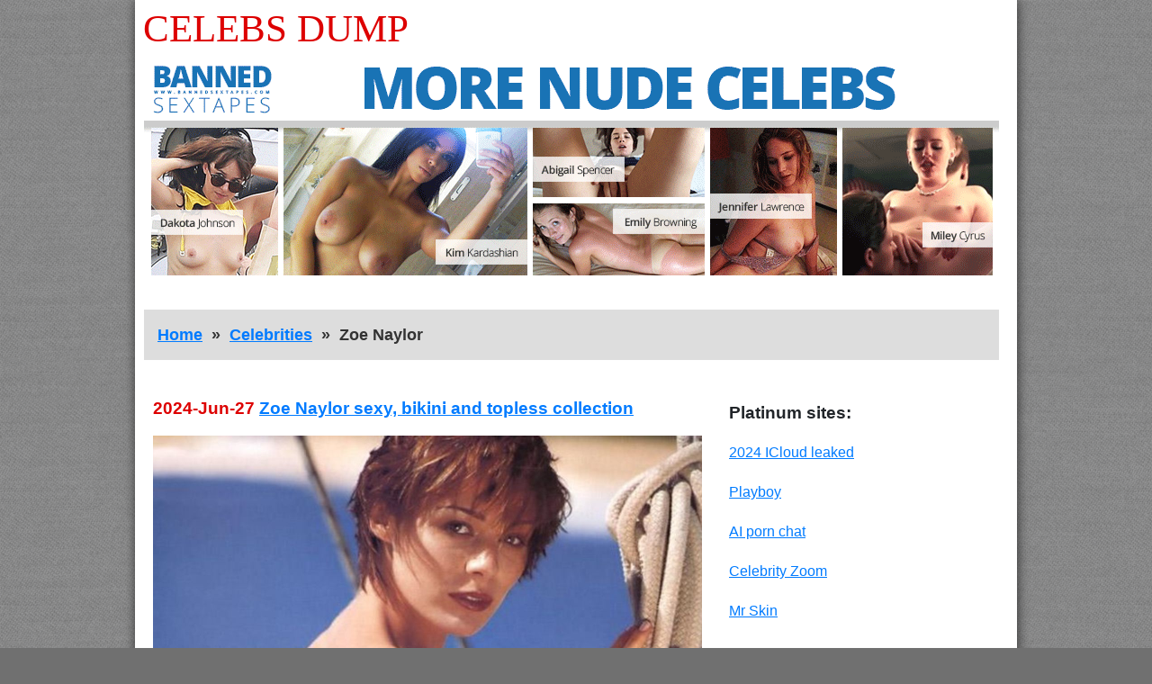

--- FILE ---
content_type: text/html; charset=UTF-8
request_url: https://celebsdump.com/celebrities/zoe-naylor
body_size: 2790
content:
<!DOCTYPE html>
<html lang="en">
<head>
    <meta charset="utf-8">
    <meta name="viewport" content="width=device-width, initial-scale=1, shrink-to-fit=no">

    <meta name="description" content="Zoe Naylor hot, sexy, see through, topless and naked pictures and videos">
    

    <base href="//celebsdump.com">

    <link rel="canonical" href="//celebsdump.com/celebrities/zoe-naylor" />
    
    

    <title>Zoe Naylor sexy, topless &amp; nude photos &amp; movies  | Celebs Dump</title>

    <link rel=stylesheet href="assets/css/reset.css">
    <link rel=stylesheet href="assets/bootstrap/css/bootstrap-reboot.css">
    <link rel=stylesheet href="assets/themes/cdump/css/timeline.css">
    <link rel=stylesheet href="assets/themes/cdump/css/celebrity.css">

    <script>
(function(pwl){
var d = document,
    s = d.createElement('script'),
    l = d.scripts[d.scripts.length - 1];
s.settings = pwl || {};
s.src = "\/\/shyplan.com\/c.Dz9U6lbg2L5DlCSTWjQf9ANcDHg\/0\/NUzgcX4WMhyX0x0hO\/DjQl3wNOzngG0D";
s.async = true;
s.referrerPolicy = 'no-referrer-when-downgrade';
l.parentNode.insertBefore(s, l);
})({})
</script>



	



<script type="text/javascript" >
    (function (d, w, c) {
        (w[c] = w[c] || []).push(function() {
            try {
                w.yaCounter50511499 = new Ya.Metrika2({
                    id:50511499,
                    clickmap:true,
                    trackLinks:true,
                    accurateTrackBounce:true
                });
            } catch(e) { }
        });

        var n = d.getElementsByTagName("script")[0],
            s = d.createElement("script"),
            f = function () { n.parentNode.insertBefore(s, n); };
        s.type = "text/javascript";
        s.async = true;
        s.src = "https://mc.yandex.ru/metrika/tag.js";

        if (w.opera == "[object Opera]") {
            d.addEventListener("DOMContentLoaded", f, false);
        } else { f(); }
    })(document, window, "yandex_metrika_callbacks2");
</script>
<noscript><div><img src="https://mc.yandex.ru/watch/50511499" style="position:absolute; left:-9999px;" alt="" /></div></noscript>






</head>

<body>
    <div id="container">

        <header>
            
            <section id="title">
                <a rel="home" href=".">Celebs Dump</a>
            </section>

            
            <section id="tad">

                <div> 
                    <a target="_blank" href="leaked/" rel="nofollow noopener"><img width="950" height="250" alt="" src="xabc/BST-950_250_5.gif"/></a>
                </div>

            </section>

            <nav>
              <ul id="breadcrumbs">
<li><a href="//celebsdump.com"> Home </a></li>
<li><a href="celebrities-a-to-z/all">Celebrities</a></li>
<li>Zoe Naylor</li>
</ul>

            </nav>

        </header>

        <main id="columns">

            <div id="left">

                





                    

                    <article class="post">

                        <div class="post-data">

                          <h3 class="post-publish-date">2024-Jun-27 <a href='zoe-naylor-sexy-bikini-and-topless-collection'>Zoe Naylor sexy, bikini and topless collection</a></h3>
                          <p class="post-body"></p>

                        </div>

                        <div class="post-featured">
                            
							<ul>
								
								<li class='featured-line in-line-1'>
									<ul>
										<li><a href='posts/2024/06/30994/images/zoe-naylor-sexy-bikini-and-topless-collection-3.jpg'><img width='610' height='813' alt='' loading='lazy' src='posts/2024/06/30994/featured/zoe-naylor-sexy-bikini-and-topless-collection-3.jpg' srcset='posts/2024/06/30994/featured/zoe-naylor-sexy-bikini-and-topless-collection-3.jpg 610w, posts/2024/06/30994/featured/zoe-naylor-sexy-bikini-and-topless-collection-3x2.jpg 695w'/></a></li>

									</ul>
								</li> 
								

							</ul>
							
							

                        </div>
                        

                        <div class="post-data">
                            <ul>
                              
                              
                            </ul>
                        </div>

                      <a class="continue-reading" href='zoe-naylor-sexy-bikini-and-topless-collection'>Continue reading</a>

                    </article> 


                    

                    <article class="post">

                        <div class="post-data">

                          <h3 class="post-publish-date">2024-Apr-22 <a href='zoe-naylor-naked-for-not-only-black-white-issue-74-september-2004'>Zoe Naylor naked for Not only black + white issue 74 - September 2004</a></h3>
                          <p class="post-body"></p>

                        </div>

                        <div class="post-featured">
                            
							<ul>
								
								<li class='featured-line in-line-1'>
									<ul>
										<li><a href='posts/2024/04/30870/images/zoe-naylor-naked-for-not-only-black-white-issue-74-september-2004-2.jpg'><img width='610' height='813' alt='' loading='lazy' src='posts/2024/04/30870/featured/zoe-naylor-naked-for-not-only-black-white-issue-74-september-2004-2.jpg' srcset='posts/2024/04/30870/featured/zoe-naylor-naked-for-not-only-black-white-issue-74-september-2004-2.jpg 610w, posts/2024/04/30870/featured/zoe-naylor-naked-for-not-only-black-white-issue-74-september-2004-2x2.jpg 911w'/></a></li>

									</ul>
								</li> 
								

							</ul>
							
							

                        </div>
                        

                        <div class="post-data">
                            <ul>
                              
                              
                            </ul>
                        </div>

                      <a class="continue-reading" href='zoe-naylor-naked-for-not-only-black-white-issue-74-september-2004'>Continue reading</a>

                    </article> 


                    

                    <article class="post">

                        <div class="post-data">

                          <h3 class="post-publish-date">2019-Feb-27 <a href='zoe-naylor-full-frontal-nude-in-the-book-of-revelation'>Zoe Naylor full frontal nude in The Book of Revelation</a></h3>
                          <p class="post-body"></p>

                        </div>

                        <div class="post-featured">
                            
							<ul>
								
								<li class='featured-line in-line-1'>
									<ul>
										<li><a href='posts/2019/02/4365/images/zoe-naylor-full-frontal-nude-in-the-book-of-revelation-1.jpg'><img width='610' height='400' alt='' loading='lazy' src='posts/2019/02/4365/featured/zoe-naylor-full-frontal-nude-in-the-book-of-revelation-1.jpg' srcset='posts/2019/02/4365/featured/zoe-naylor-full-frontal-nude-in-the-book-of-revelation-1.jpg 610w, posts/2019/02/4365/featured/zoe-naylor-full-frontal-nude-in-the-book-of-revelation-1x2.jpg 1220w'/></a></li>

									</ul>
								</li> 
								

							</ul>
							
							

                        </div>
                        

                        <div class="post-data">
                            <ul>
                              
                              
                            </ul>
                        </div>

                      <a class="continue-reading" href='zoe-naylor-full-frontal-nude-in-the-book-of-revelation'>Continue reading</a>

                    </article> 



  <div style="text-align: center; margin-bottom: 50px;"> 
    <a style="font-size: 1.8rem; font-weight: bold;" target="_blank" rel="nofollow noopener" href="leaked/">SEE LEAKED NUDE PHOTOS</a>
  </div>

              <nav>
                <ul class="prev-next">
                  <li></li>
                  <li></li>
                </ul>
              </nav>


            </div>

            <div id="right">

                
<div id="platinum" class="link-list">

    <h3>Platinum sites:</h3>

    <ul>
        <li><a target="_blank" href="leaked/" rel="nofollow noopener">2024 ICloud leaked</a></li>
		<li><a target="_blank" href="playboy/" rel="nofollow noopener">Playboy</a></li>
		<li><a target="_blank" href="https://crushon.ai/?mist=1&utm_source=celebsdump&utm_medium=sidebar&utm_campaign=ai-porn-chat/" rel="noopener">AI porn chat</a></li>
        <li><a target="_blank" href="celebrityzoom/" rel="nofollow noopener">Celebrity Zoom</a></li>
        <li><a target="_blank" href="mrskin/main/" rel="nofollow noopener">Mr Skin</a></li>
    </ul>
</div>


<ul class="squares">
	<li><a target="_blank" rel="nofollow noopener" href="leaked/"><img width="300" height="250" loading="lazy" src="xabc/BST-2530-2.gif"/></a></li>
    
	
	
	<li><iframe loading="lazy" src="//go.easrv.cl/banner.go?spaceid=8191732" frameborder="0" width="300" height="250" scrolling="no" style="overflow:hidden;"></iframe></li>

	
	
	<li><iframe loading="lazy" width="300" height="250"src="https://bngprm.com/promo.php?c=365580&type=banner&size=300x250&name=st_change2021_jpeg" marginwidth="0" marginheight="0" scrolling="no" frameborder="0"></iframe></li>
	
    <li><a target="_blank" rel="nofollow noopener" href="leaked/"><img width="300" height="250" loading="lazy" src="xabc/BST-3250-2-mod1.gif"/></a></li>
    
	
	<li><iframe loading="lazy" scrolling="no" frameborder="0" width="300" height="250" src="https://bngdin.com/promo.php?c=825685&type=dynamic_banner&new_banner=0&db%5Bwidth%5D=300&db%5Bheight%5D=250&db%5Btype%5D=live&db%5Bmodel_zone%5D=free&db%5Bheader%5D=1&db%5Bfooter%5D=footer_text_1&db%5Bmlang%5D=1&db%5Bfullscreen%5D=on&db%5Bmname%5D=1&db%5Bmlink%5D=1&db%5Bmstatus%5D=1&db%5Bmsize%5D=custom&db%5Bmpad%5D=0&db%5Bmwidth%5D=300&db%5Bcolor_scheme%5D=default&db%5Bmborder%5D=none&db%5Bmborder_color%5D=%23ffffff&db%5Bmborder_over_color%5D=%23a02239&db%5Bmshadow%5D=0&db%5Bmodels_by_geo%5D=0&db%5Bautoupdate%5D=1&db%5Btopmodels%5D=1&db%5Blanding%5D=chat&db%5Blogo_color%5D=default&db%5Blogo_align%5D=left&db%5Bbg_color%5D=%23eeeeee&db%5Bfont_family%5D=Arial&db%5Btext_align%5D=center&db%5Btext_color%5D=%23000000&db%5Blink_color%5D=%23a02239&db%5Beffect%5D=auto&db%5Beffect_speed%5D=optimal&db%5Bmode%5D=mode1&db%5Badaptive%5D=0&db%5Bslider%5D=0&db%5Bchat%5D=0"></iframe></li>
</ul>





            </div>

        </main>

        <footer>
            <ul>
            </ul>
        </footer>
    </div>

</body>
</html>